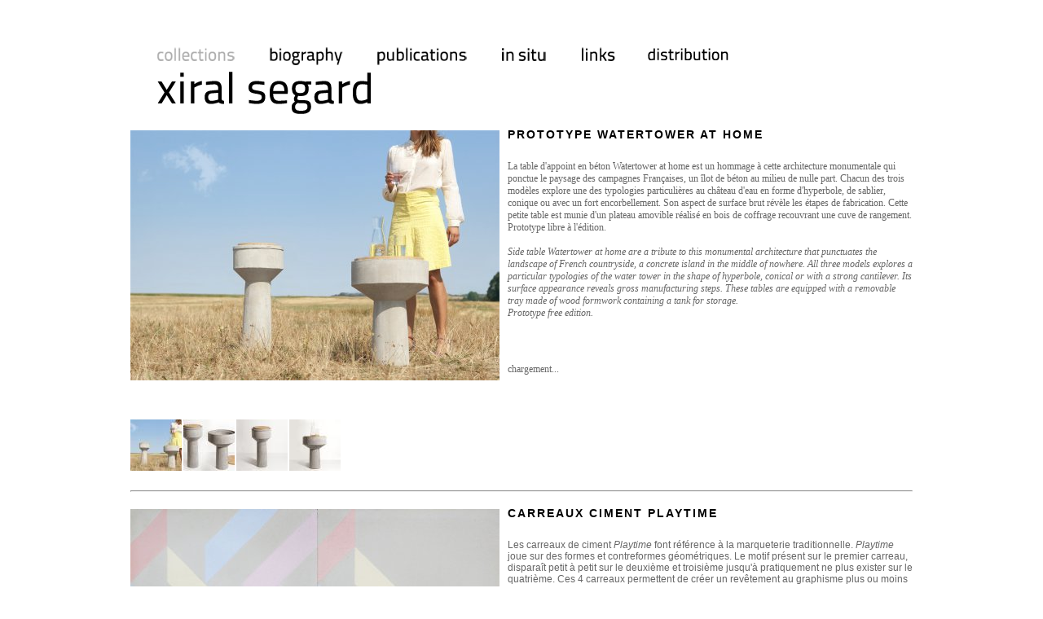

--- FILE ---
content_type: text/html
request_url: http://www.xiralsegard.com/collections/
body_size: 26874
content:
<!DOCTYPE html PUBLIC "-//W3C//DTD XHTML 1.0 Transitional//EN" "http://www.w3.org/TR/xhtml1/DTD/xhtml1-transitional.dtd">
<html xmlns="http://www.w3.org/1999/xhtml">
<head>
<meta http-equiv="Content-Type" content="text/html; charset=utf-8" />
<title> Konkurito, vase en beton KONKUR�TO / Lampe en beton Gayalux</title>
<meta name="description" content="Creation d'objets design en beton: lampe en beton Gayalux / vase en beton Konkurito">
<meta name="keywords" content="lampe en beton Gayalux, lampe en beton cire, Vase en beton KONKURITO, VASE EN BETON CIRE KONKURITO, vase Konkur�to en beton, vase fleur beton, Objet en beton">
<link href="../css/style.css" rel="stylesheet" type="text/css">
<script type="text/javascript" src="../js/ajax.js"></script>
<script type="text/javascript">

function submitFormRegister(){
	
}
function submitForm(evenement){
	var touche = window.event ? evenement.keyCode : evenement.which;
	if(touche==13)
		submitFormLogin();
}

</script>
</head>
<body id="bodyPage" >
<div id="content">
<div id="menu"><script type="text/javascript">
<!--
function MM_preloadImages() { //v3.0
  var d=document; if(d.images){ if(!d.MM_p) d.MM_p=new Array();
    var i,j=d.MM_p.length,a=MM_preloadImages.arguments; for(i=0; i<a.length; i++)
    if (a[i].indexOf("#")!=0){ d.MM_p[j]=new Image; d.MM_p[j++].src=a[i];}}
}
function MM_findObj(n, d) { //v4.01
  var p,i,x;  if(!d) d=document; if((p=n.indexOf("?"))>0&&parent.frames.length) {
    d=parent.frames[n.substring(p+1)].document; n=n.substring(0,p);}
  if(!(x=d[n])&&d.all) x=d.all[n]; for (i=0;!x&&i<d.forms.length;i++) x=d.forms[i][n];
  for(i=0;!x&&d.layers&&i<d.layers.length;i++) x=MM_findObj(n,d.layers[i].document);
  if(!x && d.getElementById) x=d.getElementById(n); return x;
}

function MM_nbGroup(event, grpName) { //v6.0
  var i,img,nbArr,args=MM_nbGroup.arguments;
  if (event == "init" && args.length > 2) {
    if ((img = MM_findObj(args[2])) != null && !img.MM_init) {
      img.MM_init = true; img.MM_up = args[3]; img.MM_dn = img.src;
      if ((nbArr = document[grpName]) == null) nbArr = document[grpName] = new Array();
      nbArr[nbArr.length] = img;
      for (i=4; i < args.length-1; i+=2) if ((img = MM_findObj(args[i])) != null) {
        if (!img.MM_up) img.MM_up = img.src;
        img.src = img.MM_dn = args[i+1];
        nbArr[nbArr.length] = img;
    } }
  } else if (event == "over") {
    document.MM_nbOver = nbArr = new Array();
    for (i=1; i < args.length-1; i+=3) if ((img = MM_findObj(args[i])) != null) {
      if (!img.MM_up) img.MM_up = img.src;
      img.src = (img.MM_dn && args[i+2]) ? args[i+2] : ((args[i+1])? args[i+1] : img.MM_up);
      nbArr[nbArr.length] = img;
    }
  } else if (event == "out" ) {
    for (i=0; i < document.MM_nbOver.length; i++) {
      img = document.MM_nbOver[i]; img.src = (img.MM_dn) ? img.MM_dn : img.MM_up; }
  } else if (event == "down") {
    nbArr = document[grpName];
    if (nbArr)
      for (i=0; i < nbArr.length; i++) { img=nbArr[i]; img.src = img.MM_up; img.MM_dn = 0; }
    document[grpName] = nbArr = new Array();
    for (i=2; i < args.length-1; i+=2) if ((img = MM_findObj(args[i])) != null) {
      if (!img.MM_up) img.MM_up = img.src;
      img.src = img.MM_dn = (args[i+1])? args[i+1] : img.MM_up;
      nbArr[nbArr.length] = img;
  } }
}
//-->
</script>
<table border="0">
  <tr>
    <td><table border="0" cellpadding="0" cellspacing="0">
      <tr>
        <td><a href="../collections" target="_top" onClick="MM_nbGroup('down','group1','collections','../images/collections_on.png',1)" onMouseOver="MM_nbGroup('over','collections','../images/collections_on.png','',1)" onMouseOut="MM_nbGroup('out')"><img src="../images/collections_on.png" alt="collections" name="collections" border="0" id="collections" onload="" /></a></td>
        <td><a href="../biography" target="_top" onClick="MM_nbGroup('down','group1','biography','../images/biography_on.png',1)" onMouseOver="MM_nbGroup('over','biography','../images/biography_on.png','',1)" onMouseOut="MM_nbGroup('out')"><img src="../images/biography_off.png" alt="biography" name="biography"  border="0" id="biography" onload="" /></a></td>
        <td><a href="../publications" target="_top" onClick="MM_nbGroup('down','group1','publications','../images/publications_on.png',1)" onMouseOver="MM_nbGroup('over','publications','../images/publications_on.png','',1)" onMouseOut="MM_nbGroup('out')"><img src="../images/publications_off.png" alt="publications" name="publications"   border="0" onLoad="" /></a></td>
        <td><a href="../insitu" target="_top" onClick="MM_nbGroup('down','group1','insitu','../images/insitu_on.png',1)" onMouseOver="MM_nbGroup('over','insitu','../images/insitu_on.png','',1)" onMouseOut="MM_nbGroup('out')"><img src="../images/insitu_off.png" alt="in situ" name="insitu"   border="0" onLoad="" /></a></td>

        <td><a href="../links" target="_top" onClick="MM_nbGroup('down','group1','links','../images/links_on.png',1)" onMouseOver="MM_nbGroup('over','links','../images/links_on.png','',1)" onMouseOut="MM_nbGroup('out')"><img src="../images/links_off.png" alt="links" name="links"  border="0" onLoad="" /></a></td>
        
        <td><a href="../distribution" target="_top" onClick="MM_nbGroup('down','group1','distribution','../images/distribution_on.png',1)" onMouseOver="MM_nbGroup('over','distribution','../images/distribution_on.png','',1)" onMouseOut="MM_nbGroup('out')"><img src="../images/distribution_off.png" alt="distribution" name="distribution"  border="0" onLoad="" /></a></td>
      </tr>
    </table></td>
  </tr>
  <tr>
    <td><a href="../accueil/" onMouseOver="MM_nbGroup('over','accueil','../images/logo_on.gif','',1)" onMouseOut="MM_nbGroup('out')"><img src="../images/logo.gif" alt="accueil" width="271" height="58" border="0" name="accueil" /></a></td>
  </tr>
</table>
</div>
<div id="droite">
<table border="0" cellpadding="0" cellspacing="0">
 <tr>
  <td>
  
  <table border="0" cellpadding="0" cellspacing="0">
    <tr>

      <td valign="top"><img  src="../media/collections/1356080398.jpg" width="453" name="view" hspace="0" vspace="0" border="0" alt="PROTOTYPE WATERTOWER AT HOME" title="PROTOTYPE WATERTOWER AT HOME" id="view28" /></td>
      <td valign="top"><img src="../images/spacer.gif" width="10" height="1" /></td>
      <td valign="top">
        <span class="texteRegular">PROTOTYPE WATERTOWER AT HOME</span><br /><br />
        <span class="texteGris"><!--StartFragment-->
<p class="MsoNormal" style="margin-bottom:0cm;margin-bottom:.0001pt;mso-pagination:
none;mso-layout-grid-align:none;text-autospace:none"><b> <!--StartFragment-->  </b></p>
<p class="MsoNormal" style="margin-bottom:0cm;margin-bottom:.0001pt;mso-pagination:
none;mso-layout-grid-align:none;text-autospace:none">La table d'appoint en b&eacute;ton Watertower at home est un hommage &agrave; cette architecture monumentale qui ponctue le paysage des campagnes Fran&ccedil;aises, un &icirc;lot de b&eacute;ton au milieu de nulle part. Chacun des trois mod&egrave;les explore une des typologies particuli&egrave;res au ch&acirc;teau d'eau en forme d'hyperbole, de sablier, conique ou avec un fort encorbellement. Son aspect de surface brut r&eacute;v&egrave;le les &eacute;tapes de fabrication. Cette petite table est munie d'un plateau amovible r&eacute;alis&eacute; en bois de coffrage recouvrant une cuve de rangement.<br />
Prototype libre &agrave; l'&eacute;dition.<br />
<br />
<em>Side table Watertower at home are a tribute to this monumental architecture that punctuates the landscape of French countryside, a concrete island in the middle of nowhere. All three models explores a particular typologies of the water tower in the shape of hyperbole, conical or with a strong cantilever. Its surface appearance reveals gross manufacturing steps. These tables are equipped with a removable tray made of wood formwork containing a tank for storage.&nbsp;<br />
Prototype free edition.<br type="_moz" />
</em></p>
<span style="font-size: 12px; "> <span style="font-family: Arial, Helvetica, sans-serif; letter-spacing: 2px; font-weight: bold; line-height: 20px; "> <!--EndFragment-->    <!--StartFragment-->    </span></span>
<p class="MsoNormal"><b><i><br />
</i></b></p>
<!--EndFragment--></span><br />
        <span class="texteGris"><div id="desProd28"></div></span><br />
    <script type="text/javascript">
	   	showProduit(70,'1356080398.jpg','desProd28','view28');
	</script>
    <iframe src="http://www.facebook.com/plugins/like.php?href=http%3A%2F%2Fwww.xiralsegard.com%2Fcollections%2F&amp;layout=standard&amp;show_faces=false&amp;width=450&amp;action=like&amp;font=lucida+grande&amp;colorscheme=light&amp;height=35" scrolling="no" frameborder="0" style="border:none; overflow:hidden; width:450px; height:35px;" allowTransparency="true"></iframe>
    </td>
    </tr>
     <tr>
      <td colspan="3" valign="top"><img src="../images/spacer.gif" width="1" height="2" /></td>
    </tr>	    
    <tr>
      <td valign="top">
      
     <table border="0" cellpadding="0" cellspacing="0" >
      <tr>
                <td id="td70"><a href="javascript:showProduit(70,'1356080398.jpg','desProd28','view28');"><img src="../images/thumbs.php?img=../media/collections/1356080398.jpg&amp;x=63&amp;y=63" border="0" /></a></td>
        <td><img src="../images/spacer.gif" width="2" height="1" /></td>
                        <td id="td66"><a href="javascript:showProduit(66,'1347350959.jpg','desProd28','view28');"><img src="../images/thumbs.php?img=../media/collections/1347350959.jpg&amp;x=63&amp;y=63" border="0" /></a></td>
        <td><img src="../images/spacer.gif" width="2" height="1" /></td>
                        <td id="td67"><a href="javascript:showProduit(67,'1347446328.jpg','desProd28','view28');"><img src="../images/thumbs.php?img=../media/collections/1347446328.jpg&amp;x=63&amp;y=63" border="0" /></a></td>
        <td><img src="../images/spacer.gif" width="2" height="1" /></td>
                        <td id="td68"><a href="javascript:showProduit(68,'1347396768.jpg','desProd28','view28');"><img src="../images/thumbs.php?img=../media/collections/1347396768.jpg&amp;x=63&amp;y=63" border="0" /></a></td>
        <td><img src="../images/spacer.gif" width="2" height="1" /></td>
                        <td >&nbsp;</td>
        <td><img src="../images/spacer.gif" width="2" height="68" /></td>
                <td >&nbsp;</td>
        <td><img src="../images/spacer.gif" width="2" height="68" /></td>
                <td >&nbsp;</td>
        <td><img src="../images/spacer.gif" width="2" height="68" /></td>
              </tr>
    </table> 
      </td>
      <td valign="top">&nbsp;</td>
      <td valign="top">&nbsp;</td>
    </tr>
   <tr>
      <td colspan="3" valign="top">&nbsp;</td>
    </tr>	
    <tr>
      <td colspan="3" valign="top"><hr /></td>
    </tr>
    <tr>
      <td colspan="3" valign="top">&nbsp;</td>
    </tr>	    

    <tr>

      <td valign="top"><img  src="../media/collections/1392728617.jpg" width="453" name="view" hspace="0" vspace="0" border="0" alt="CARREAUX CIMENT PLAYTIME" title="CARREAUX CIMENT PLAYTIME" id="view27" /></td>
      <td valign="top"><img src="../images/spacer.gif" width="10" height="1" /></td>
      <td valign="top">
        <span class="texteRegular">CARREAUX CIMENT PLAYTIME</span><br /><br />
        <span class="texteGris"><p class="MsoNormal"><span style="font-size: 12px; "><span lang="EN-US"><font class="Apple-style-span" face="Helvetica">Les carreaux de ciment </font><em style="font-family: Helvetica; ">Playtime</em><font class="Apple-style-span" face="Helvetica"> font r&eacute;f&eacute;rence &agrave; la marqueterie traditionnelle.</font><em style="font-family: Helvetica; "> Playtime</em><font class="Apple-style-span" face="Helvetica"> joue sur des formes et contreformes g&eacute;om&eacute;triques. Le motif pr&eacute;sent sur le premier carreau, dispara&icirc;t petit &agrave; petit sur le deuxi&egrave;me et troisi&egrave;me jusqu'&agrave; pratiquement ne plus exister sur le quatri&egrave;me. Ces 4 carreaux permettent de cr&eacute;er un rev&ecirc;tement au graphisme plus ou moins dense par endroits.&nbsp;</font><br />
</span></span><span style="font-size: 12px; "><span lang="EN-US" style="font-family: Helvetica; "><em><br />
Playtime cement tiles refer to the traditional marquetry. Playtime play on geometric shapes and counterforms. The pattern on the first tile disappears little by little on the second and third until almost no longer exist on the fourth 4. These tiles can create a coating graphics more or less dense in places.</em><br />
<em> <br />
</em><i><br />
</i> </span></span><span lang="EN-US" style="font-family: Helvetica; "><br />
</span><i><br />
</i></p>
<!--EndFragment--></span><br />
        <span class="texteGris"><div id="desProd27"></div></span><br />
    <script type="text/javascript">
	   	showProduit(56,'1392728617.jpg','desProd27','view27');
	</script>
    <iframe src="http://www.facebook.com/plugins/like.php?href=http%3A%2F%2Fwww.xiralsegard.com%2Fcollections%2F&amp;layout=standard&amp;show_faces=false&amp;width=450&amp;action=like&amp;font=lucida+grande&amp;colorscheme=light&amp;height=35" scrolling="no" frameborder="0" style="border:none; overflow:hidden; width:450px; height:35px;" allowTransparency="true"></iframe>
    </td>
    </tr>
     <tr>
      <td colspan="3" valign="top"><img src="../images/spacer.gif" width="1" height="2" /></td>
    </tr>	    
    <tr>
      <td valign="top">
      
     <table border="0" cellpadding="0" cellspacing="0" >
      <tr>
                <td id="td56"><a href="javascript:showProduit(56,'1392728617.jpg','desProd27','view27');"><img src="../images/thumbs.php?img=../media/collections/1392728617.jpg&amp;x=63&amp;y=63" border="0" /></a></td>
        <td><img src="../images/spacer.gif" width="2" height="1" /></td>
                        <td id="td81"><a href="javascript:showProduit(81,'1392728534.jpg','desProd27','view27');"><img src="../images/thumbs.php?img=../media/collections/1392728534.jpg&amp;x=63&amp;y=63" border="0" /></a></td>
        <td><img src="../images/spacer.gif" width="2" height="1" /></td>
                        <td id="td71"><a href="javascript:showProduit(71,'1392717341.jpg','desProd27','view27');"><img src="../images/thumbs.php?img=../media/collections/1392717341.jpg&amp;x=63&amp;y=63" border="0" /></a></td>
        <td><img src="../images/spacer.gif" width="2" height="1" /></td>
                        <td id="td76"><a href="javascript:showProduit(76,'1392717358.jpg','desProd27','view27');"><img src="../images/thumbs.php?img=../media/collections/1392717358.jpg&amp;x=63&amp;y=63" border="0" /></a></td>
        <td><img src="../images/spacer.gif" width="2" height="1" /></td>
                        <td id="td72"><a href="javascript:showProduit(72,'1392766588.jpg','desProd27','view27');"><img src="../images/thumbs.php?img=../media/collections/1392766588.jpg&amp;x=63&amp;y=63" border="0" /></a></td>
        <td><img src="../images/spacer.gif" width="2" height="1" /></td>
                        <td id="td79"><a href="javascript:showProduit(79,'1392717386.jpg','desProd27','view27');"><img src="../images/thumbs.php?img=../media/collections/1392717386.jpg&amp;x=63&amp;y=63" border="0" /></a></td>
        <td><img src="../images/spacer.gif" width="2" height="1" /></td>
                        <td >&nbsp;</td>
        <td><img src="../images/spacer.gif" width="2" height="68" /></td>
              </tr>
    </table> 
      </td>
      <td valign="top">&nbsp;</td>
      <td valign="top">&nbsp;</td>
    </tr>
   <tr>
      <td colspan="3" valign="top">&nbsp;</td>
    </tr>	
    <tr>
      <td colspan="3" valign="top"><hr /></td>
    </tr>
    <tr>
      <td colspan="3" valign="top">&nbsp;</td>
    </tr>	    

    <tr>

      <td valign="top"><img  src="../media/collections/1294089515.jpg" width="453" name="view" hspace="0" vspace="0" border="0" alt="VASE KONKURÏTO" title="VASE KONKURÏTO" id="view26" /></td>
      <td valign="top"><img src="../images/spacer.gif" width="10" height="1" /></td>
      <td valign="top">
        <span class="texteRegular">VASE KONKURÏTO</span><br /><br />
        <span class="texteGris"><i> <!--StartFragment-->
<p class="MsoNormal" style="margin-bottom:0cm;margin-bottom:.0001pt;mso-pagination:
none;mso-layout-grid-align:none;text-autospace:none"><span lang="EN-US" style="font-family:Helvetica;mso-bidi-font-family:Georgia;color:#535353;
mso-ansi-language:EN-US"> <!--StartFragment--> </span></p>
<p class="MsoNormal" style="margin-bottom:0cm;margin-bottom:.0001pt;mso-pagination:
none;mso-layout-grid-align:none;text-autospace:none"><span lang="EN-US" style="font-family:Helvetica;mso-bidi-font-family:Georgia;color:#535353;
mso-ansi-language:EN-US">Le vase Konkur&iuml;to est inspir&eacute; du &quot;bento&quot;, cantini&egrave;re japonaise.Tout en mortier ultra-fin, il est compos&eacute; de 4 &eacute;l&eacute;ments modulables &agrave; empiler et d'un couvercle. Selon la taille de votre bouquet, petit ou grand, la pi&egrave;ce r&eacute;servoir d'eau se place tout en haut ou en bas. En jouant sur la modularit&eacute; du Konkur&iuml;to, vous pouvez cr&eacute;er un nouveau rythme graphique. Lorsque vous n'avez pas de fleur, il deviendra une bo&icirc;te avec son couvercle.<br />
<i><br />
</i><o:p></o:p></span><i> </i><i><span lang="EN-US" style="font-family:Helvetica;mso-bidi-font-family:
Georgia;color:#535353;mso-ansi-language:EN-US">The vase was inspired Konkur&iuml;to &quot;bento&quot;, japanese canteen.&nbsp;All&nbsp;mortar, there are 4 modular elements to be stacked and a&nbsp;cover.&nbsp;Depending on the size of your bouquet, large or small, the room&nbsp;reservoir water located at the top or bottom.&nbsp;By varying the&nbsp;modularity Konkur&iuml;to, you also create a new rhythm&nbsp;graphics.&nbsp;When you do not have flowers, will become a pretty box with a lid.</span></i></p>
<p>&nbsp;</p>
<p>&nbsp;</p>
<!--EndFragment-->    </i></span><br />
        <span class="texteGris"><div id="desProd26"></div></span><br />
    <script type="text/javascript">
	   	showProduit(50,'1294089515.jpg','desProd26','view26');
	</script>
    <iframe src="http://www.facebook.com/plugins/like.php?href=http%3A%2F%2Fwww.xiralsegard.com%2Fcollections%2F&amp;layout=standard&amp;show_faces=false&amp;width=450&amp;action=like&amp;font=lucida+grande&amp;colorscheme=light&amp;height=35" scrolling="no" frameborder="0" style="border:none; overflow:hidden; width:450px; height:35px;" allowTransparency="true"></iframe>
    </td>
    </tr>
     <tr>
      <td colspan="3" valign="top"><img src="../images/spacer.gif" width="1" height="2" /></td>
    </tr>	    
    <tr>
      <td valign="top">
      
     <table border="0" cellpadding="0" cellspacing="0" >
      <tr>
                <td id="td50"><a href="javascript:showProduit(50,'1294089515.jpg','desProd26','view26');"><img src="../images/thumbs.php?img=../media/collections/1294089515.jpg&amp;x=63&amp;y=63" border="0" /></a></td>
        <td><img src="../images/spacer.gif" width="2" height="1" /></td>
                        <td id="td57"><a href="javascript:showProduit(57,'1333644062.jpg','desProd26','view26');"><img src="../images/thumbs.php?img=../media/collections/1333644062.jpg&amp;x=63&amp;y=63" border="0" /></a></td>
        <td><img src="../images/spacer.gif" width="2" height="1" /></td>
                        <td id="td58"><a href="javascript:showProduit(58,'1333644119.jpg','desProd26','view26');"><img src="../images/thumbs.php?img=../media/collections/1333644119.jpg&amp;x=63&amp;y=63" border="0" /></a></td>
        <td><img src="../images/spacer.gif" width="2" height="1" /></td>
                        <td id="td59"><a href="javascript:showProduit(59,'1333644149.jpg','desProd26','view26');"><img src="../images/thumbs.php?img=../media/collections/1333644149.jpg&amp;x=63&amp;y=63" border="0" /></a></td>
        <td><img src="../images/spacer.gif" width="2" height="1" /></td>
                        <td id="td60"><a href="javascript:showProduit(60,'1333644197.jpg','desProd26','view26');"><img src="../images/thumbs.php?img=../media/collections/1333644197.jpg&amp;x=63&amp;y=63" border="0" /></a></td>
        <td><img src="../images/spacer.gif" width="2" height="1" /></td>
                        <td id="td43"><a href="javascript:showProduit(43,'1319204075.jpg','desProd26','view26');"><img src="../images/thumbs.php?img=../media/collections/1319204075.jpg&amp;x=63&amp;y=63" border="0" /></a></td>
        <td><img src="../images/spacer.gif" width="2" height="1" /></td>
                        <td >&nbsp;</td>
        <td><img src="../images/spacer.gif" width="2" height="68" /></td>
              </tr>
    </table> 
      </td>
      <td valign="top">&nbsp;</td>
      <td valign="top">&nbsp;</td>
    </tr>
   <tr>
      <td colspan="3" valign="top">&nbsp;</td>
    </tr>	
    <tr>
      <td colspan="3" valign="top"><hr /></td>
    </tr>
    <tr>
      <td colspan="3" valign="top">&nbsp;</td>
    </tr>	    

    <tr>

      <td valign="top"><img  src="../media/collections/1286782616.jpg" width="453" name="view" hspace="0" vspace="0" border="0" alt="LAMPE GAYALUX" title="LAMPE GAYALUX" id="view18" /></td>
      <td valign="top"><img src="../images/spacer.gif" width="10" height="1" /></td>
      <td valign="top">
        <span class="texteRegular">LAMPE GAYALUX</span><br /><br />
        <span class="texteGris"><div><!--StartFragment-->
<p class="MsoNormal" style="margin-bottom:0cm;margin-bottom:.0001pt;mso-pagination:
none;mso-layout-grid-align:none;text-autospace:none"><!--StartFragment--><!--StartFragment--><span lang="EN-US" style="font-family:Helvetica;mso-bidi-font-family:Arial;mso-ansi-language:EN-US">La lampe Gayalux en b&eacute;ton est &agrave; la fois sculpturale et lumineuse.&nbsp;Cette boule min&eacute;rale est&nbsp;ancr&eacute;e sur le sol, elle para&icirc;t l&eacute;viter avec son filet de lumi&egrave;re qui la traverse. Le b&eacute;ton quitte l&rsquo;architecture pour l&rsquo;objet, le bloc devient courbe comme une peau.&nbsp;<o:p></o:p></span></p>
<p class="MsoNormal" style="margin-bottom:0cm;margin-bottom:.0001pt;mso-pagination:
none;mso-layout-grid-align:none;text-autospace:none"><i><span lang="EN-US" style="font-family:Helvetica;mso-bidi-font-family:
Arial;mso-ansi-language:EN-US">The Gayalux lamp is both sculptural and light.&nbsp;This ball mineral is&nbsp;anchored on the ground, it seems to levitate with his streak of light passing through it. Concrete leaves architecture for the object, the block is curved like a skin.&nbsp;<o:p></o:p></span></i></p>
<!--EndFragment-->
<p>&nbsp;</p>
<!--EndFragment-->
<p>&nbsp;</p>
<!--EndFragment--></div></span><br />
        <span class="texteGris"><div id="desProd18"></div></span><br />
    <script type="text/javascript">
	   	showProduit(11,'1286782616.jpg','desProd18','view18');
	</script>
    <iframe src="http://www.facebook.com/plugins/like.php?href=http%3A%2F%2Fwww.xiralsegard.com%2Fcollections%2F&amp;layout=standard&amp;show_faces=false&amp;width=450&amp;action=like&amp;font=lucida+grande&amp;colorscheme=light&amp;height=35" scrolling="no" frameborder="0" style="border:none; overflow:hidden; width:450px; height:35px;" allowTransparency="true"></iframe>
    </td>
    </tr>
     <tr>
      <td colspan="3" valign="top"><img src="../images/spacer.gif" width="1" height="2" /></td>
    </tr>	    
    <tr>
      <td valign="top">
      
     <table border="0" cellpadding="0" cellspacing="0" >
      <tr>
                <td id="td11"><a href="javascript:showProduit(11,'1286782616.jpg','desProd18','view18');"><img src="../images/thumbs.php?img=../media/collections/1286782616.jpg&amp;x=63&amp;y=63" border="0" /></a></td>
        <td><img src="../images/spacer.gif" width="2" height="1" /></td>
                        <td id="td13"><a href="javascript:showProduit(13,'1286782630.jpg','desProd18','view18');"><img src="../images/thumbs.php?img=../media/collections/1286782630.jpg&amp;x=63&amp;y=63" border="0" /></a></td>
        <td><img src="../images/spacer.gif" width="2" height="1" /></td>
                        <td id="td3"><a href="javascript:showProduit(3,'1286789537.jpg','desProd18','view18');"><img src="../images/thumbs.php?img=../media/collections/1286789537.jpg&amp;x=63&amp;y=63" border="0" /></a></td>
        <td><img src="../images/spacer.gif" width="2" height="1" /></td>
                        <td id="td14"><a href="javascript:showProduit(14,'1286782676.jpg','desProd18','view18');"><img src="../images/thumbs.php?img=../media/collections/1286782676.jpg&amp;x=63&amp;y=63" border="0" /></a></td>
        <td><img src="../images/spacer.gif" width="2" height="1" /></td>
                        <td id="td15"><a href="javascript:showProduit(15,'1286834055.jpg','desProd18','view18');"><img src="../images/thumbs.php?img=../media/collections/1286834055.jpg&amp;x=63&amp;y=63" border="0" /></a></td>
        <td><img src="../images/spacer.gif" width="2" height="1" /></td>
                        <td >&nbsp;</td>
        <td><img src="../images/spacer.gif" width="2" height="68" /></td>
                <td >&nbsp;</td>
        <td><img src="../images/spacer.gif" width="2" height="68" /></td>
              </tr>
    </table> 
      </td>
      <td valign="top">&nbsp;</td>
      <td valign="top">&nbsp;</td>
    </tr>
      


    </table>
</td>
    </tr>
    <tr>
      <td><br>
<table width="960" height="60" border="0" background="../images/fond_footer.gif">
  <tr>
    <td><a href="mailto:xiralsegard@gmail.com" onClick="MM_nbGroup('down','group2','contact','../images/contact_on.png',1)" onMouseOver="MM_nbGroup('over','contact','../images/contact_on.png','',1)" onMouseOut="MM_nbGroup('out')"><img src="../images/contact_off.png" name="contact" alt="contact" width="131" height="39" border="0"></a><a href="../download" onClick="MM_nbGroup('down','group2','download','../images/download_on.png',1)" onMouseOver="MM_nbGroup('over','download','../images/download_on.png','',1)" onMouseOut="MM_nbGroup('out')"><img src="../images/download_off.png" name="download" alt="download" width="123" height="39" border="0"></a></td>
  </tr>
</table>
<script type="text/javascript">

  var _gaq = _gaq || [];
  _gaq.push(['_setAccount', 'UA-19053277-1']);
  _gaq.push(['_trackPageview']);

  (function() {
    var ga = document.createElement('script'); ga.type = 'text/javascript'; ga.async = true;
    ga.src = ('https:' == document.location.protocol ? 'https://ssl' : 'http://www') + '.google-analytics.com/ga.js';
    var s = document.getElementsByTagName('script')[0]; s.parentNode.insertBefore(ga, s);
  })();

</script>
</td>
    </tr>
  </table>    
</div>
</div>
</body>
</html>


--- FILE ---
content_type: text/html
request_url: http://www.xiralsegard.com/collections/_txt_produits.php?idProduit=70
body_size: 23
content:
<b></b><br>

--- FILE ---
content_type: text/html
request_url: http://www.xiralsegard.com/collections/_txt_produits.php?idProduit=56
body_size: 97
content:
<b>Playtime</b><br>Dimensions du carreau: 20 x 20 cm<br />
Matière: carreaux ciment

--- FILE ---
content_type: text/html
request_url: http://www.xiralsegard.com/collections/_txt_produits.php?idProduit=50
body_size: 217
content:
<b>Vase Konkurïto / MODELE EPUISE</b><br>Matière/materials : mortier teinté / stained mortar<br />
Dimensions : 13 x 13 x 28,5 cm<br />
Poids/weight : 3 kg<br />
Fabrication Française/made in France

--- FILE ---
content_type: text/html
request_url: http://www.xiralsegard.com/collections/_txt_produits.php?idProduit=11
body_size: 392
content:
<b>Petite Gayalux / MODELE EPUISE</b><br>Matière/materials : béton brut/concrete<br />
Diamètre/diameter : 18 cm<br />
Hauteur/height : 18 cm<br />
Poids/weight : 3 kg<br />
Lampe/Lamp : Fluocompact 9W - E27 - 220/240 Volts 50-60HZ <br />
Vendu sans ampoule/sold without bulb<br />
Usage intérieur uniquement/ indoor use only<br />
Fabrication Française/made in France

--- FILE ---
content_type: text/css
request_url: http://www.xiralsegard.com/css/style.css
body_size: 3245
content:
#bodyHome {
	margin-left: 0px;
	margin-top: 0px;
	margin-right: 0px;
	margin-bottom: 0px;
	background-color: #fff;
	font-size:9px;
	font-family: Georgia, "Times New Roman", Times, serif;


		background-position:top;
		background-repeat:no-repeat;


}

html {
 overflow-y: scroll !important;
}

#bodyPage {
	margin-left: 0px;
	margin-top: 0px;
	margin-right: 0px;
	margin-bottom: 0px;
	background-color: #FFFFFF;
	font-size:12px;
	font-family: Georgia, "Times New Roman", Times, serif;

}

object { outline:none; }

a:link {
	text-decoration: underline;
	color: #63C;
}
a:visited {
	text-decoration: underline;
	color: #66C;
}
a:hover {
	text-decoration: underline;
	color: #66C;	
}
a:active {
	text-decoration: none;
	color: #66C;
}

#content {
	position:absolute;
	left:50%;
	width:960px;
	height:100%;
	margin-left: -480px;
}


#menu {
	position:absolute;
	left:30px;
	top:50px;
	width:600px;
	height:100px;
}

#masque {
	position:absolute;
	left:630px;
	top:108px;
	width:300px;
	height:614px;
	background-color:#fff;
	filter: Alpha(Opacity=70);
	-moz-opacity:0.70;
	opacity:0.70;
}


#news {
	margin:10px;
	left:622px;
	top:95px;
	width:280px;
}


#droite {
	position:absolute;
	left:0px;
	top:160px;
	width:960px;
	height:693px;
}

#droite2 {
	position:absolute;
	left:0px;
	top:140px;
	width:800px;
	height:850px;
}

#footer {
	clear:both; 
	display:block;
	position:absolute;
	top:576px;
	width:960px;
	/*height:693px;*/
	height:145px;
}

#collection {
	position:absolute;
	left:260px;
	top:75px;
	width:650px;
	height:800px;
}



#btSlide {
	position:absolute;
	top:68px;
	left:908px;
	width:200px;
	height:9px;
	z-index:155;
}

.texteGris{
	color:#666;
	font-size:12px;
	font-family: Georgia, "Times New Roman", Times, serif;
}

.texteRegular{
	font-family: Arial, Helvetica, sans-serif;
	font-size:14px;
	letter-spacing: 2px;
	line-height: 10px;
	font-weight: bold;
}

/* Formulaire Login ********************************************************/

/* Formulaire d'inscription ********/
.formulaire{
	position:absolute;
	top:150px;
	left:310px;
	width:376px;
	height:193px;
	background-image:url(../images/fond_form.gif);
}

.divFormInput{
	position:relative;
	top:50px;
}

#divbtregister{
	position:absolute;
	width:139px;
	height:39px;
	float:left;
	cursor:pointer;
	top:301px;
	left:440px;
	background-image:url(../images/bt_enregistrer.gif);
}

#divbtregister:hover{
	background-image:url(../images/bt_enregistrer_on.gif);
}

#divbtretour{
	position:absolute;
	width:139px;
	height:39px;
	float:left;
	cursor:pointer;
	top:220px;
	left:-2px;
	background-image:url(../images/bt_retour.gif);
}

.erreur{
	color:#F00;
	font-size:12px;
	font-family:Arial, Helvetica, sans-serif;
}

#msgerreur{
	position:absolute;
	top:230px;
	left:3px;
	font-size:12px;
	font-family:Arial, Times, serif;
	color:#e1011a;
}

/*********************************/

.formulaire2{
	position:absolute;
	top:200px;
	left:200px;
	width:550px;
	height:369px;
}

.formInput{
	background-color:#FFFFFF;
	border:1px solid #660000;
	font-size:12px;
	font-family:Arial, Helvetica, sans-serif;
	height:18px;
	width:300px;
	margin:0;
}


#message{
	position:absolute;
	top:80px;
	left:110px;
	font-size:14px;
	font-family:Arial, Helvetica, sans-serif;
	color:#009043;
}


--- FILE ---
content_type: application/x-javascript
request_url: http://www.xiralsegard.com/js/ajax.js
body_size: 1527
content:
// JavaScript Document

function creerRequete(){
	var requete;
	try {
		requete = new XMLHttpRequest();
		return requete;	
		//alert('creerRequete');
    }catch (error){
		try {
			requete = new ActiveXObject("msxml2.XMLHTTP");
			return requete;	
		}
		catch (error){
			try {
				requete = new ActiveXObject("Microsoft.XMLHTTP");
				return requete;	
			}
				catch (error){
					requete = null;
			}
		}

	}
	if (requete == null) alert ('impossible de créer une requete au serveur');
}

function showProduit(idProduit,nom_img,iddesProd,idview){
	var requete;
// Création de l'objet XMLHttpRequest
	requete = creerRequete();
// On défini ce qu'on va faire quand on aura la réponse
	requete.onreadystatechange = function(){
	// Affiche un message d'attente
		//alert(xhr.status);
		if ((requete.readyState == 1) || (requete.readyState == 2)) {
		//	document.getElementById('general').style.cursor="wait";	
		document.getElementById(iddesProd).innerHTML = 'chargement...';
		document.getElementById(idview).src = "../media/collections/" +nom_img;		
		}
		// On ne fait quelque chose que si on a tout reçu et que le serveur est ok
		if(requete.readyState == 4){
			//alert(requete.responseText);
			document.getElementById(iddesProd).innerHTML = 	requete.responseText;

		}
	}
// Dans le cas du GET, on concatène les paramètres à l'adresse cible
	// Envoi de la requête
	requete.open("get", "_txt_produits.php?idProduit="+idProduit,true);
	requete.send(null);
}

